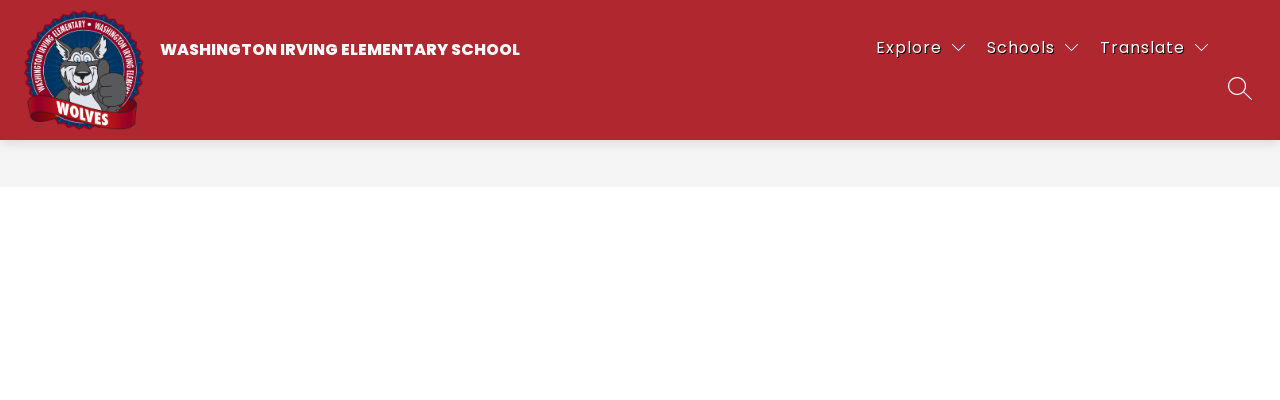

--- FILE ---
content_type: text/css
request_url: https://cmsv2-shared-assets.apptegy.net/Schools/Edmond-Public-Schools-3212/edmond-css.css
body_size: 3872
content:
#app,
body,
html,
button {
    font-family: Poppins, sans-serif !important;
}

/* HEADER START */

.m4--menu-item .m4--menu-item-text {
    font-family: Poppins, sans-serif !important;
    text-transform: none !important;
}

#view-header #h2 .header-container {
    padding-top: 0;
}

#view-header #h2 .right-menu-items .menu-field {
    text-shadow: 1px 1px #000;
    text-transform: initial;
}

#view-header #h2 .utilities a {
    margin-top: 0;
    text-transform: uppercase;
    margin-left: 1.5em;
    font-size: 14px;
    margin-left: 15px;
    text-decoration: none;
    line-height: 1.3;
    letter-spacing: .5px;
    color: var(--utility-link-color);
}

.logo img,
#view-footer #footer-f1 .logo-wrapper img {
    object-fit: contain;
}

#view-header #h2 .utilities a:first-child {
    margin-left: 0 !important;
}

#view-header #h2 .utilities.utilities-right a {
    color: var(--nav-color) !important;
    text-shadow: 1px 1px #000;
    text-transform: none;
}

#view-header #cms-header #h2 .utilities a:before {
    content: close-quote;
    display: inline-block;
    width: 1px;
    height: 14px;
    background-color: var(--nav-color);
    margin-right: 15px;
    opacity: 0.5;
}

#view-header #cms-header #h2 .utilities.utilities-top a:first-child:before,
#view-header #h2 .header-container:before {
    display: none;
}

@media (min-width: 1024px) {
    #view-header #h2 #menubutton {
        margin-right: 15px;
        padding-right: 15px;
        position: relative;
    }

    #view-header #h2 #menubutton:after {
        position: absolute;
        right: 0;
        top: 50%;
        transform: translateY(-50%);
        width: 1px;
        height: 80%;
        background: var(--nav-color);
        opacity: 0.9;
        content: close-quote;
        font-size: 0;
    }

    #view-header #h2 .utilities.utilities-top {
        position: relative;
        z-index: 1;
        padding: 0;
    }

    #view-header.homeHeader #h2 .utilities.utilities-top {
        width: fit-content;
        float: right;
    }

    #view-header #h2 .utilities.utilities-top .utility-bar-items {
        padding: 10px 28px 10px 20px;
    }

    #view-header #h2 .utilities.utilities-top .utility-bar-items:empty {
        padding: 0;
    }

    #view-header #cms-header #h2 .utilities.utilities-top a:before {
        background-color: var(--utility-link-color);
    }

    #view-header #h2 .utilities.utilities-top .button-action.search,
    #view-header #h2 .utilities.utilities-top a:not(.dynamicLink) {
        display: none;
    }

    #view-header #h2 .utilities.utilities-top a.dynamicLink {
        display: flex;
    }

    #view-header #h2 .utilities {
        display: flex;
        align-items: center;
        order: 1;
    }

    #view-header #h2 .utilities.utilities-right {
        background: none;
    }

    #view-header #h2 .utilities.utilities-right .search svg path {
        fill: var(--nav-color) !important;
    }

    /* #view-header.homeHeader {
        position: absolute;
        width: 100%;
        top: 0;
        left: 0;
    } */

    #view-header #cms-header .right {
        flex-direction: row;
    }

    #view-header.homeHeader #h2 {
        /* background: none; */
        box-shadow: none;
    }

    #view-header #h2 .header-container {
        /* background: none; */
        position: relative;
        height: auto;
        align-items: flex-start;
        clear: both;
    }

    #view-header:not(.homeHeader) #h2 .header-container {
        padding-top: 10px;
        padding-bottom: 10px;
        align-items: center;
    }

    #view-header.homeHeader #h2 .header-container .left {
        align-items: flex-start;
    }

    /*
    #view-header.homeHeader #h2:before {
        height: 240px;
        position: absolute;
        top: 0;
        left: 0;
        background: linear-gradient(180deg, var(--bg-color) 1%, rgb(255 255 255 / 0%) 100%);
        z-index: 0;
        display: block;
        width: 100%;
        content: close-quote;
        font-size: 0;
    }
    */

    #view-header #h2 .header-container .left,
    #view-header #h2 .header-container .right,
    #view-header #h2 .header-container .right-mobile {
        z-index: 9;
    }


    #view-header #h2 .right .sloped-edge {
        display: none;
    }

    #view-header #h2 .right-menu-items {
        padding-top: 0;
        padding-bottom: 0;
    }

    #view-header #h2 .right-menu-items .menu {
        margin-right: .75em;
    }

    #view-header #h2 .right-menu-items .menu rect {
        fill: transparent;
    }

    #view-header #h2 .utilities .utility-bar-items {
        background: none !important;
        width: max-content;
    }

    #view-header #h2 .logo {
        height: 120px;
    }

    #view-header.homeHeader #h2 .logo {
        /*        height: clamp(150px, 15.625vw, 300px);*/
        height: clamp(80px, 7.854vw, 80px);
        max-height: 100px;
        position: relative;
        top: -23px;
    }

    #view-header.homeHeader #h2 .logo img {
        max-height: 100px;
    }


    #view-header #h2 .name {
        line-height: 1.1;
    }

    #view-header #h2 .name .org-name {
        font-size: 16px;
        text-transform: uppercase;
        font-weight: 800;
        padding-bottom: 2px;
        letter-spacing: 0;
        padding-top: 5px;
    }

    #view-header #h2 .name .slogan {
        font-size: 14px;
        letter-spacing: 1px;
        display: none
    }

    .homeHeader #schools-menu-sm1 {
        top: 70px
    }
}

@media (min-width: 1024px) and (max-width: 1300px) {
    #view-header #cms-header .right {
        flex-direction: column;
        margin-top: 10px;
    }

    #view-header #h2 .utilities.utilities-right a:first-child::before {
        display: none !important;
    }

    #view-header #h2 .utilities.utilities-right .search.search-item {
        position: absolute;
        top: -28px;
        right: 0;
        height: 28px;
    }

    #view-header #h2 .right-menu-items {
        margin-right: 55px;
    }

    #view-header #h2 .utilities .utility-bar-items {
        padding-right: 20px;
        height: auto;
    }

    #view-header #h2 .utilities .utility-bar-items:empty {
        display: none;
    }
}

@media (min-width: 1400px) {
    #view-header #h2 .name .org-name {
        font-size: 23px;
    }

    #view-header #h2 .name .slogan {
        font-size: 18px;
    }
}

@media (max-width: 1023px) {
    #view-header .logo {
        width: 210px;
        height: auto;
        object-fit: contain;
        max-width: 90%;
        margin-right: 0;
        text-align: center;
    }

    #view-header .logo img {
        height: auto !important;
        max-height: 200px !important;
    }

    #view-header #h2 .utilities a {
        margin-top: 10px;
    }
}

@media (min-width: 1600px) {
    #view-header #h2 .name .org-name {
        font-size: 30px;
    }
}

/* HEADER END */


/* FOOTER START */

#view-footer {
    background-image: var(--footer-background-image);
    background-color: #fff;
    background-position: center top;
    background-size: cover;
    position: relative;
}

#cms-footer,
#footer-f1 {
    background: none !important;
    position: relative;
}

#view-footer #footer-f1 {
    padding-top: 285px;
    box-sizing: border-box;
    min-height: 400px;
}

#view-footer #footer-f1 .logo-wrapper {
    position: absolute;
    left: 50%;
    transform: translateX(-50%);
    top: 50px;
}

#view-footer #footer-f1 .logo-wrapper img {
    /*    height: 200px;*/
    height: 130px;
    width: auto !important;
    max-width: 90%;
    object-fit: contain;
    display: block;
    margin-inline: auto;
}

#cms-footer #footer-f1 .footer-column-main {
    align-items: flex-end;
}

#cms-footer #footer-f1 .footer-column-main>ul {
    padding-bottom: 20px;
}

#cms-footer #footer-f1 .footer-column-main>ul li {
    padding-left: 6px;
    margin-left: 6px;
    display: inline-block;
    font-size: 16px;
    line-height: 1;
    border-left: 1px solid var(--link-color);
    margin-bottom: 5px;
}

#cms-footer #footer-f1 .footer-column-main>ul li * {
    margin-bottom: 0;
}

#cms-footer #footer-f1 .footer-column-main a {
    text-decoration: underline;
}

#cms-footer #footer-f1 .footer-column-main a:hover {
    text-decoration: none;
}

#footer-f1:after {
    content: close-quote;
    display: block;
    width: 100%;
    height: 100%;
    position: absolute;
    bottom: 0;
    left: 0;
    background: var(--bg-color);
    background: linear-gradient(0deg, var(--bg-color) 0%, var(--bg-color) 12%, rgba(255, 255, 255, 0) 94%);
}

#cms-footer .apptegy-copyright {
    position: relative;
    z-index: 9;
    padding: 10px 20px;
    border-top: 1px solid #ffffff59 !important;
    display: none !important;
}

#cms-footer #footer-f1 .row {
    font-size: 16px;
    z-index: 9;
    align-items: flex-end;
}

#cms-footer #footer-f1 .row p {
    font-size: 16px;
    line-height: 1.3;
}

#footer-f1 .footer-column-main {
    display: flex;
    flex-wrap: wrap;
    align-items: flex-start;
}

#footer-f1 .footer-column-main p {
    padding-left: 10px;
    padding-top: 0;
    padding-bottom: 0;
    margin-top: 0;
    line-height: 1.2;
}

#footer-f1 .footer-column-main p span:nth-child(1) {
    font-weight: 800;
    padding-bottom: 2px;
    font-size: 22px;
    width: 100%;
    padding-bottom: 10px;
}

#footer-f1 .footer-column-main p span:not(:first-child) {
    font-weight: 500;
    font-size: 16px;
    line-height: 1;
    display: inline-block;
    border-right: 1px solid var(--link-color);
    padding-right: 6px;
    margin-right: 6px;
}

#footer-f1 .footer-column-main p span:last-child {
    border-right: 0;
    padding-right: 0;
    margin-right: 0;
}

#footer-f1 .footer-column-last {
    text-align: center;
    max-width: 50%;
}

#footer-f1 .footer-column-last h2,
#footer-f1 .footer-column-main h2,
#footer-f1 .footer-column-main+.footer-columns {
    display: none;
}

@media (min-width: 1280px) {
    #footer-f1 .footer-column-main p span:nth-child(1) {
        font-size: 30px;
    }
}




/* Change footer icons */


#cms-footer .footer-social-links li a img {
    display: none;
}

#cms-footer .footer-social-links li a svg {
    width: var(--social-icon-size);
    height: var(--social-icon-size);
}

#cms-footer .footer-social-links li a svg,
#cms-footer .footer-social-links li a svg g,
#cms-footer .footer-social-links li a svg path {
    fill: var(--link-color);
    transition: fill .25s linear;
}

#cms-footer .footer-social-links li a svg:hover,
#cms-footer .footer-social-links li a svg g:hover,
#cms-footer .footer-social-links li a svg path:hover {
    filter: brightness(0.8);
}

.footer-column-last .normal-window {
    margin: 0;
}

.footer-column-last .normal-window li {
    list-style-type: none;
    display: inline-block;
}

.footerLinks a,
#view-footer .footer-column-last .normal-window a {
    /*    color: #231F20 !important;*/
    margin-bottom: 10px;
    margin-left: 10px;
    margin-right: 10px;
    text-decoration: underline;
    display: inline-block;
}

.footerLinks a:hover,
#view-footer .footer-column-last .normal-window a:hover {
    text-decoration: none;
    /*    color: #000 !important;*/
}

.footerLinks a:nth-child(1),
#view-footer .footer-column-last .normal-window li:first-child {
    display: block;
}

/* END Change footer icons */


@media (max-width: 800px) {
    #footer-f1 .footer-column-last {
        max-width: 100%;
    }

    #cms-footer:after {
        display: none
    }

    #footer-f1 .footer-column-main {
        justify-content: center;
    }

    #footer-f1:after {
        opacity: .9;
        background: var(--bg-color);
    }

    #view-footer #footer-f1 .logo-wrapper {
        position: relative;
        left: 0;
        top: 0;
        margin: 0 auto;
        display: block;
        width: 100%;
        transform: translateX(0);
    }

    #view-footer #footer-f1 .logo-wrapper img {
        margin-left: auto;
        margin-right: auto;
    }

    #view-footer #footer-f1 {
        padding-top: 45px !important;
    }

    #cms-footer #footer-f1 .row {
        display: block;
        text-align: center;
    }

    #footer-f1 .footer-column-main {
        border-right: none;
    }

    #footer-f1 .footer-column-main ul {
        width: 100%;
        margin-top: 25px;
    }

    #footer-f1 .footer-columns {
        border-top: 1px solid #fff;
        border-right: none;
        padding-top: 25px;
        padding-right: 0;
    }

    #footer-f1 div[data-testid=footer-column]:nth-child(3) {
        order: 2;
    }
}

@media (max-width: 599px) {
    #cms-footer #footer-f1 .footer-column-main {
        display: block;
        text-align: center;
        padding-right: 0;
    }

    #footer-f1 .footer-column-main p {
        display: inline-block;
        width: auto;
        margin-top: 10px;
        padding-left: 0;
        padding-right: 0;
    }

    #footer-f1 .footer-column-main .textfield {
        padding-left: 0;
    }

    #footer-f1 .footer-column-main p span:nth-child(1) {
        font-size: 18px;
    }


    #cms-footer #footer-f1 .footer-columns {
        padding-right: 0;
    }

    #cms-footer #footer-f1 .footer-column-last .footer-social-links {
        justify-content: center;
    }
}

/* FOOTER END */

#home #buttons-b3 .wrapper .button .button-title {
    text-transform: capitalize;
    color: var(--edmond-gray);
}

@media (min-width: 599px) {
    #home #buttons-b3 .wrapper .button {
        height: 185px !important;
        border-left: none !important;
    }

    #home #buttons-b3 .wrapper .button .button-link {
        padding: 35px 12px;
    }

    #home #buttons-b3 .wrapper .button .button-link .icon-wrapper {
        height: 75px;
    }

    #home #buttons-b3 .wrapper .button .icon-wrapper .raw-svg span {
        width: 100%;
        height: 100%;
    }

    #home #buttons-b3 .wrapper .button .icon-wrapper .raw-svg span svg {
        width: 100%;
        height: 100%;
    }

}

/*
#view-header #cms-header #h2 .right-menu-items .menu{
    margin-right: 5px;
}

#view-header #cms-header #h2 .right-menu-items .menu .button-action-content{
    display: inline-block;
}

#view-header #cms-header #h2 .right-menu-items .menu:after{
    content: close-quote;
    display: inline-block;
    width: 1px;
    height: 14px;
    background-color: #ffffff75;
    margin-left: 15px;
} */



@media screen and (min-width: 960px) {

    #cms-gallery #g2 .responsive-image img,
    #cms-gallery #g2 .video,
    #cms-gallery #g2 .img-slider,
    #cms-gallery #g2 .video-wrapper {
        min-height: 550px;
    }

    #cms-gallery #g2 .text {
        bottom: 0;
        left: 0;
        font-size: 60px;
        padding: 40px 0 30px;
        width: auto;
        transform: none;
        background: transparent !important;
        box-sizing: border-box;
        padding-right: 20%;
        isolation: isolate;
    }

    #cms-gallery #g2 .text:after {
        position: absolute;
        left: 0;
        top: 0;
        width: 100%;
        height: 100%;
        content: close-quote;
        font-size: 0;
        display: block;
        opacity: 0.9;
        z-index: -1;
        background: linear-gradient(297deg, rgba(255, 255, 255, 0) 10%, var(--button-bg-color) 37%);
    }

    #cms-gallery #g2 .text .title {
        margin-bottom: 10px;
    }

    #cms-gallery #g2 .text .title h1 {
        font-size: clamp(35px, 3.750vw, 60px);
        text-transform: uppercase;
    }

    #cms-gallery #g2 .text .description {
        margin-top: 0;
        margin-bottom: 0;
    }

    #cms-gallery #g2 .slide button.play,
    #cms-gallery #g2 .slide button.pause {
        left: auto;
        right: 20px;
    }

    #cms-gallery #g2 .slide .position {
        left: auto;
        right: 20px;
        bottom: 55px;
    }

    #cms-gallery #g2 .left-arrow,
    #cms-gallery #g2 .right-arrow {
        margin-top: 60px;
    }

    #cms-gallery #g2 .left-arrow svg,
    #cms-gallery #g2 .right-arrow svg {
        width: 45px;
        height: 45px;
    }
}

/*News Changes*/
#news-n4 {
    max-width: calc(100% - 40px);
    margin: auto;
}

.homepage-component .see-all-top {
    width: 100%;
}

.homepage-component .see-all-top .header-slot-container {
    width: 100%;
    text-align: center;
    margin-top: 2em;
}

#home .view-container .homepage-component .see-all-top .header-slot-container h2 {
    text-align: center;
    font-size: 60px;
    line-height: 1.2;
    color: var(--edmond-gray);
    font-weight: 800;
    margin-top: 50px;
}

.see-all-container .purple-header-accent {
    display: none !important;
}

.news-content .N4-story.purple .news-image-container .news-image:before {
    display: none;
}

.news-content .N4-story.purple .news-image-container .image-hidden-wrapper {
    border-top: none !important;
}

#news-container .news-content .N4-story.purple {
    background: var(--firstNewsBg);
}

#news-container .news-content .N4-story.purple:nth-child(2) {
    background: var(--secondNewsBg);
}

#news-container .news-content .N4-story.purple:nth-child(3) {
    background: var(--thirdNewsBg);
}

#news-container .news-content .N4-story.purple .news-title {
    width: calc(100% - 80px);
    margin-top: 20px;
    margin-left: auto;
    margin-right: auto;
    font-size: 22px;
    font-weight: 700;
}

#news-container .news-content .N4-story.purple .news-snippet {
    width: calc(100% - 80px);
    margin-left: auto;
    margin-right: auto;
    font-size: 20px;
    font-weight: 300;
    padding-bottom: 2em;
}

@media screen and (max-width: 1279px) {

    #news-n4,
    #news-container .news-content .N4-story.purple .news-title,
    #news-container .news-content .N4-story.purple .news-snippet {
        width: 100%;
        padding-right: 15px;
    }

    #news-container .news-content .N4-story.purple .news-snippet {
        font-size: 18px;
        line-height: 1.25;
        padding-bottom: 1em;
    }
}

@media screen and (max-width: 960px) {

    #news-n4,
    #news-container .news-content .N4-story.purple .news-title,
    #news-container .news-content .N4-story.purple .news-snippet {
        padding-left: 15px;
    }

    #news-container .news-content .N4-story.purple .news-title {
        font-size: 20px;
    }

    #news-container .news-content .N4-story.purple .news-snippet {
        font-size: 16px;
    }
}

@media only screen and (max-width: 575px) {
    #news-container .news-content .N4-story.purple .news-title {
        width: calc(100% - 30px);
        font-size: 18px;
    }

    #news-container .news-content .N4-story.purple .news-snippet {
        width: calc(100% - 30px);
        font-size: 16px;
    }
}

#home #live-feed-lf5 .live-feed--post-container .live-feed--card-description--header {
    font-weight: 700;
    order: 2;
    font-size: 0;
    padding-top: 10px;
}

#home #live-feed-lf5 .live-feed--post-container .live-feed--card-description--icon,
#live-feed .page-container-item .avatar-holder {
    display: none;
}

#home #live-feed-lf5 .live-feed--post-container .live-feed--card-description--header .live-feed-time {
    font-size: 16px;
    line-height: 1.3;
}

#home #live-feed-lf5 .live-feed--post-container .live-feed--card-description {
    display: flex;
    flex-direction: column;
}

#home #live-feed-lf5 .live-feed--post-container .live-feed--card-description .live-feed-details {
    padding-top: 20px;
    padding-right: 0;
    padding-left: 30px;
}

/* END News Changes*/


.home-title {
    text-align: center;
    margin-top: 50px;
}

.home-title h2 {
    font-size: 60px;
    line-height: 1.2;
    color: var(--edmond-gray);
    font-weight: 800;
    margin-top: -5px;
}

.home-title .subtitle {
    font-size: 20px;
    font-weight: 300;
    letter-spacing: 2px;
    display: block;
    color: var(--edmond-gray);
}

#view-spotlight #SL1 .header-slot-container {
    display: none;
}

#home .view-events #events-e1 .see-all-top {
    display: none;
}

.accent-styling #events-e1 .events-info .events-card {
    border-top: none !important;
    padding: 0;
    border-right: 1px solid currentColor;
    padding-top: 20px;
    display: flex;
    flex-direction: column;
}

.accent-styling #events-e1 .events-info .events-card:last-child {
    border-right: none !important;
}

/*
.accent-styling #events-e1 .events-info .events-card:nth-child(3n+1) .events-time,
.accent-styling #events-e1 .events-info .events-card:nth-child(3n+1) .events-title {
    color: var(--edmond-green);
}

.accent-styling #events-e1 .events-info .events-card:nth-child(3n+2) .events-time,
.accent-styling #events-e1 .events-info .events-card:nth-child(3n+2) .events-title {
    color: var(--edmond-dark-blue);
}

.accent-styling #events-e1 .events-info .events-card:nth-child(3n) .events-time,
.accent-styling #events-e1 .events-info .events-card:nth-child(3n) .events-title {
    color: var(--edmond-burgundy);
}
*/

.accent-styling #events-e1 .events-info .events-card.grow:hover {
    transform: none;
}

#events-e1 .events-info {
    max-width: 1300px;
    margin: auto;
}


#home .view-events #events-e1 .events-date {
    font-size: 44px;
    line-height: 1.2;
    font-weight: 900;
    font-family: Source Serif Pro, serif;
    color: var(--edmond-gray);
    margin-bottom: 0;
}

#home .view-events #events-e1 .events-card .events-time {
    font-size: 16px;
    order: 2;
    margin-top: 6px;
}

.see-all-container.see-all-bottom.purple a {
    border: 1px solid #000;
    border-radius: 0 !important;
    background-color: transparent;
    color: #000;
    margin-left: auto;
    margin-right: auto;
    font-size: 18px !important;
    font-weight: 300 !important;
    letter-spacing: 1px;
}

.see-all-container.see-all-bottom.purple a:hover {
    background-color: var(--edmond-gray);
    color: #fff;
    border: 1px solid var(--edmond-gray);
}

@media (max-width: 1279px) {
    .accent-styling #events-e1 .events-info .events-card {
        border-top: 1px solid currentColor !important;
        border-right: none !important;
    }

    .accent-styling #events-e1 .events-info .events-card:nth-child(1) {
        border-top: none !important;
    }

    .accent-styling #events-e1 .events-info .events-card:nth-child(2) {
        border-top: none !important;
    }
}

@media (max-width: 599px) {
    .accent-styling #events-e1 .events-info .events-card:nth-child(2) {
        border-top: 1px solid currentColor !important;
    }
}


--- FILE ---
content_type: text/css
request_url: https://cmsv2-shared-assets.apptegy.net/Schools/Edmond-Public-Schools-3212/Menu/edmond-menu-m4-css.css
body_size: 955
content:
/* custom menu dropdown changes  */
@media only screen and (min-width: 1024px) {
    #cms-header #m4 {
        .m4--drawer-element .m4--drawer-element-title .m4--drawer-element-title-text {
            text-align: left;
        }

        .m4-menu .m4-menu--bar {
            box-sizing: border-box;
        }

        .m4--menu-item {
            position: relative;
            background: transparent;
        }

        .m4-menu .m4-menu--bar .m4-menu--bar-item-wrapper {
            overflow: visible;
        }

        .m4-menu--drawer {
            top: 100%;
            left: unset;
            width: auto;
            height: auto;
            min-height: inherit;
            overflow: visible;
            max-width: 300px;
            max-height: inherit;
            text-align: left;
            padding-bottom: 10px;
            -webkit-box-shadow: 0px 13px 12px 0px rgb(0 0 0 / 20%) !important;
            box-shadow: 0px 13px 12px 0px rgb(0 0 0 / 20%) !important;
        }

        .m4-menu--drawer .m4--menu-item-focusable {
            white-space: normal;
            display: block;
            text-align: left;
        }

        .m4-menu--drawer-title h2,
        .m4--menu-item .m4--menu-item-active-line,
        .m4-menu--drawer .m4-menu--drawer-title {
            display: none;
        }

        .m4-menu--drawer .m4-menu--drawer-content-wrapper {
            max-width: 100%;
            margin: 0;
        }

        .m4--drawer-element .m4--drawer-children {
            position: absolute;
            left: 100%;
            top: 0;
            background: var(--dropdown-bg-color);
            display: block;
            width: 100%;
            min-height: 54px;
            padding: 10px 10px 10px 0;
        }

        .m4--drawer-element {
            position: relative;
        }

        .m4-menu--drawer .m4-menu--drawer-content-wrapper {
            overflow: visible;
            background: var(--dropdown-bg-color);
        }

        .m4-menu--drawer.LastInTopbar .m4--drawer-element:hover .m4--drawer-element-title-icon svg,
        .m4--menu-item.m4--menu-dropdown-item:hover .m4--menu-item-icon svg,
        .LastInTopbar .m4-menu--drawer .m4--drawer-element:hover .m4--drawer-element-title-icon svg {
            transform: rotate(90deg);
        }

        .m4-menu--drawer .m4-menu--drawer-content-wrapper .open,
        .m4-menu--drawer .m4--drawer-element:hover .m4--drawer-element-title-icon svg,
        .m4-menu--bar-dropdown-wrapper .m4--drawer-element:hover .m4--drawer-element-title .m4--drawer-element-title-icon svg {
            transform: rotate(-90deg);
        }

        .m4-menu .m4-menu--bar .m4-menu--bar-dropdown-wrapper:last-child:hover #m4-menu--bar-dropdown-button .m4--menu-item-icon svg {
            transform: rotate(-180deg);
        }

        .m4-menu--drawer.isHidden {
            display: none;
            right: 100% !important;
            top: 0;
            left: auto !important;
            padding: 0;
            z-index: 999;
            padding: 10px 0;
        }

        #more-menu-dropdown .m4--menu-item.m4--menu-dropdown-item .m4-menu--drawer.isHidden .m4-menu--drawer-content-wrapper .m4--drawer-element .m4--drawer-children {
            right: auto;
            left: 100%;
        }

        .m4-menu--bar-dropdown-wrapper .m4--menu-dropdown-item:hover .m4-menu--drawer {
            display: block;
        }

        .m4-menu--dropdown-item-wrapper {
            overflow: visible;
        }

        .m4-menu--drawer.LastInTopbar .m4--drawer-children,
        .LastInTopbar .m4-menu--drawer .m4--drawer-children {
            left: auto;
            right: 100%;
            padding: 10px 20px 10px 0;
        }

        .LastInTopbar.lastItem:not(:last-child) .m4-menu--drawer {
            margin-left: -36px;
        }

        .LastInTopbar.lastItem:last-child .m4-menu--drawer {
            margin-left: -90px;
        }

        .m4-menu--drawer .m4--drawer-element:hover .m4--drawer-children {
            display: block !important;
            z-index: 9;
            -webkit-box-shadow: 0px 13px 12px 0px rgb(0 0 0 / 20%) !important;
            box-shadow: 0px 13px 12px 0px rgb(0 0 0 / 20%) !important;
        }

        .m4-menu--bar-dropdown-wrapper .m4--menu-dropdown-item:hover .m4-menu--drawer .m4--drawer-children {
            left: auto;
            right: 100%;
            padding: 10px 20px 10px 0px;
        }

        .m4--menu-item.m4--menu-dropdown-item .m4--menu-item-text {
            border: 0;
        }

        #more-menu-dropdown.m4-menu--dropdown-item-wrapper {
            top: 100%;
        }

        .m4-menu--drawer .m4-menu--drawer-content-wrapper .m4--drawer-element .m4--menu-item-link:hover {
            color: var(--primary-color);
        }

        .m4-menu--drawer .m4-menu--drawer-content-wrapper .m4--drawer-element .m4--drawer-element-title {
            min-height: inherit;
            padding-top: 10px;
            padding-bottom: 10px;
        }

        .m4--drawer-element.child-element {
            height: auto;
        }

        .m4--menu-item.m4--menu-item-active + div > .m4-menu--drawer.isInMoreMenu {
            box-sizing: border-box;
            display: block !important;
            position: absolute;
            top: calc(6dvh + 56px);
            left: calc(100vw - 676px) !important;
            overflow: hidden;
            overflow-y: auto;
            width: 350px;
            max-width: 100%;
            max-height: 60dvh;
            z-index: 99;

            .m4--drawer-children.show-children,
            .m4--drawer-element:hover .m4--drawer-children {
                display: contents !important;
            }
        }
    }
}
/* end custom menu dropdown changes  */


--- FILE ---
content_type: text/javascript
request_url: https://cmsv2-shared-assets.apptegy.net/Schools/Edmond-Public-Schools-3212/Menu/edmond-menu-m4-js.js
body_size: 750
content:
/* ----------- Script to determine submenu position  ----------- */
((ready) => {
    if (document.readyState === "complete" || document.readyState === "interactive") {
        ready();
    } else {
        document.addEventListener("appLoaded", ready);
    }
})(() => {
    function determineSubmenuPosition() {
        const mainMenu = document.querySelectorAll("#m4 .m4-menu--bar-item-wrapper > div");

        let visibleMenuItems = 0;

        for (let i = 0; i < mainMenu.length; i++) {
            var idElement = "";
            var currentSubmenu = "";

            if (mainMenu[i].classList.contains("m4--menu-item")) {
                idElement = mainMenu[i].id;

                visibleMenuItems++;

                if (idElement) {
                    currentSubmenu = document.getElementById("drawer-" + idElement);
                    var leftDistance = mainMenu[i].offsetLeft;
                }

                if (currentSubmenu) {
                    currentSubmenu.classList.add("submenu__" + visibleMenuItems);
                    currentSubmenu.classList.add("isInTopbar");
                    currentSubmenu.style.left = leftDistance + "px";
                    currentSubmenu.style.right = "auto";

                    if (mainMenu[i].style.display == "none") {
                        currentSubmenu.classList.remove("isInTopbar");
                        currentSubmenu.classList.add("isInMoreMenu");
                    }
                }
            }
        }

        const menuBarItems = document.querySelectorAll(".m4-menu--bar-item-wrapper .m4-menu--drawer");
        menuBarItems.forEach((item) => {
            item.parentElement.classList.remove("LastInTopbar", "lastItem", "secondLast");
        });

        const menuItems = Array.from(document.querySelectorAll(".m4-menu--bar-item-wrapper .m4--menu-item"));
        const visibleMenuItemss = menuItems.filter((item) => {
            const styles = window.getComputedStyle(item);
            return styles.display !== "none" && styles.visibility !== "hidden";
        });

        if (visibleMenuItemss.length > 0) {
            const lastVisibleMenuItem = visibleMenuItemss[visibleMenuItemss.length - 1];
            lastVisibleMenuItem.nextElementSibling.classList.add("LastInTopbar", "lastItem");
            if (lastVisibleMenuItem.previousElementSibling) {
                lastVisibleMenuItem.previousElementSibling.classList.add("secondLast", "LastInTopbar");
            }
        }
    }

    setTimeout(() => {
        determineSubmenuPosition();
    }, 1000);

    var resizeTimer;

    window.addEventListener("resize", function (e) {
        clearTimeout(resizeTimer);
        resizeTimer = setTimeout(function () {
            determineSubmenuPosition();
        }, 250);
    });
});
/* ----------- END Script to determine submenu position  ----------- */


--- FILE ---
content_type: text/javascript
request_url: https://cmsv2-shared-assets.apptegy.net/Schools/Edmond-Public-Schools-3212/edmond-js.js
body_size: 2647
content:
if (document.getElementById("home") !== null) {
    var headerHome = document.querySelector('#view-header');
    headerHome.classList.add('homeHeader');
}


const cmsFooter = document.getElementById("cms-footer");


/* ----------- Script to change the social icons in the footer  ----------- */

function changeFooterIcons() {


    // REQUIRES: urls added from the CMS


    /* SETTINGS */

    // define svg icons - in this case round icons
    const fbIcon = '<svg xmlns="http://www.w3.org/2000/svg" width="24" height="24" viewBox="0 0 24 24" alt="" aria-label="Facebook button"><path d="M12 0c-6.627 0-12 5.373-12 12s5.373 12 12 12 12-5.373 12-12-5.373-12-12-12zm3 8h-1.35c-.538 0-.65.221-.65.778v1.222h2l-.209 2h-1.791v7h-3v-7h-2v-2h2v-2.308c0-1.769.931-2.692 3.029-2.692h1.971v3z"/></svg>';

    const twIcon = '<svg xmlns="http://www.w3.org/2000/svg" width="24" height="24" viewBox="0 0 24 24" alt="" aria-label="Twitter button"><path d="M12 0c-6.627 0-12 5.373-12 12s5.373 12 12 12 12-5.373 12-12-5.373-12-12-12zm6.066 9.645c.183 4.04-2.83 8.544-8.164 8.544-1.622 0-3.131-.476-4.402-1.291 1.524.18 3.045-.244 4.252-1.189-1.256-.023-2.317-.854-2.684-1.995.451.086.895.061 1.298-.049-1.381-.278-2.335-1.522-2.304-2.853.388.215.83.344 1.301.359-1.279-.855-1.641-2.544-.889-3.835 1.416 1.738 3.533 2.881 5.92 3.001-.419-1.796.944-3.527 2.799-3.527.825 0 1.572.349 2.096.907.654-.128 1.27-.368 1.824-.697-.215.671-.67 1.233-1.263 1.589.581-.07 1.135-.224 1.649-.453-.384.578-.87 1.084-1.433 1.489z"/></svg>';

    const instaIcon = '<svg xmlns="http://www.w3.org/2000/svg" width="24" height="24" viewBox="0 0 24 24" alt="" aria-label="Instagram button"><path d="M14.829 6.302c-.738-.034-.96-.04-2.829-.04s-2.09.007-2.828.04c-1.899.087-2.783.986-2.87 2.87-.033.738-.041.959-.041 2.828s.008 2.09.041 2.829c.087 1.879.967 2.783 2.87 2.87.737.033.959.041 2.828.041 1.87 0 2.091-.007 2.829-.041 1.899-.086 2.782-.988 2.87-2.87.033-.738.04-.96.04-2.829s-.007-2.09-.04-2.828c-.088-1.883-.973-2.783-2.87-2.87zm-2.829 9.293c-1.985 0-3.595-1.609-3.595-3.595 0-1.985 1.61-3.594 3.595-3.594s3.595 1.609 3.595 3.594c0 1.985-1.61 3.595-3.595 3.595zm3.737-6.491c-.464 0-.84-.376-.84-.84 0-.464.376-.84.84-.84.464 0 .84.376.84.84 0 .463-.376.84-.84.84zm-1.404 2.896c0 1.289-1.045 2.333-2.333 2.333s-2.333-1.044-2.333-2.333c0-1.289 1.045-2.333 2.333-2.333s2.333 1.044 2.333 2.333zm-2.333-12c-6.627 0-12 5.373-12 12s5.373 12 12 12 12-5.373 12-12-5.373-12-12-12zm6.958 14.886c-.115 2.545-1.532 3.955-4.071 4.072-.747.034-.986.042-2.887.042s-2.139-.008-2.886-.042c-2.544-.117-3.955-1.529-4.072-4.072-.034-.746-.042-.985-.042-2.886 0-1.901.008-2.139.042-2.886.117-2.544 1.529-3.955 4.072-4.071.747-.035.985-.043 2.886-.043s2.14.008 2.887.043c2.545.117 3.957 1.532 4.071 4.071.034.747.042.985.042 2.886 0 1.901-.008 2.14-.042 2.886z"/></svg>';

    const ytIcon = '<svg xmlns="http://www.w3.org/2000/svg" width="24" height="24" viewBox="0 0 24 24" alt="" aria-label="YouTube button"><path d="M12 0c-6.627 0-12 5.373-12 12s5.373 12 12 12 12-5.373 12-12-5.373-12-12-12zm4.441 16.892c-2.102.144-6.784.144-8.883 0-2.276-.156-2.541-1.27-2.558-4.892.017-3.629.285-4.736 2.558-4.892 2.099-.144 6.782-.144 8.883 0 2.277.156 2.541 1.27 2.559 4.892-.018 3.629-.285 4.736-2.559 4.892zm-6.441-7.234l4.917 2.338-4.917 2.346v-4.684z"/></svg>';

    /* END SETTINGS */

    const socialIcons = document.querySelectorAll("#cms-footer .footer-social-links li a"); // define elements

    if (socialIcons) {

        // loop through icons - logic can adapt to fit the situation
        socialIcons.forEach(function (socialIcon) {
            let socialIconURL = socialIcon.href;

            // check what type of button
            if (socialIconURL.includes("facebook.com")) {
                socialIcon.classList.add('facebook-button'); // optional since we alrady add the icon below with color/fill already defined
                socialIcon.innerHTML = fbIcon;
            }

            if (socialIconURL.includes("twitter.com")) {
                socialIcon.classList.add('twitter-button'); // optional
                socialIcon.innerHTML = twIcon;
            }

            if (socialIconURL.includes("instagram.com")) {
                socialIcon.classList.add('instagram-button'); // optional
                socialIcon.innerHTML = instaIcon;
            }

            if (socialIconURL.includes("youtube.com")) {
                socialIcon.classList.add('youtube-button'); // optional
                socialIcon.innerHTML = ytIcon;
            }

        });

    }

}

document.addEventListener("appLoaded", changeFooterIcons);


/* ----------- END Script to change the social icons in the footer  ----------- */


(function (ready) {
    if (
        document.readyState === "complete" ||
        document.readyState === "interactive"
    ) {
        ready();
    } else {
        document.addEventListener("appLoaded", ready);
    }
})(function domReady() {
    /* the document is now ready. */

    function addLink() {
        const menuBtns = document.querySelectorAll(".utilities.utilities-top .utility-bar");
        for (let i = 0; i < menuBtns.length; i++) {
            menuBtns[i].insertAdjacentHTML("afterbegin", "<a class='dynamicLink' id='districtLink' href='https://www.edmondschools.net/' target='_blank'>District Home</a><a class='dynamicLink' id='staffLink' href='https://sites.google.com/edmondschools.net/eps-staff-resources/home' target='_blank'>Staff Resources</a>");
        }
    }

    if (!document.getElementById("districtLink")) {
        addLink();
    }

    window.onresize = function () {
        if (!document.getElementById("districtLink")) {
            addLink();
        }
    }

    window.onscroll = myScroll;
    var counter = 0;

    function myScroll() {
        if (counter == 0) { // if counter is 1, it will not execute
            if (!document.getElementById("districtLink")) {
                addLink();
                counter++; // increment the counter by 1, new value = 1
            }
        }
    }

    // Move links from the second column to the last one

    var oldParent = document.querySelector('.footer-columns .normal-window');
    var newParent = document.querySelectorAll('.footer-column-last')[0];

    newParent.append(oldParent);
});


/* --------------- START Temporary Accessibility Fix For Tables --------------- */
const makeTablesAccessible = () => {
  const page = document.querySelector('#page.page-renderer-package-enabled');
  if (!page) return;

  const scrollWrappers = document.querySelectorAll('.scroll-shadow-wrapper');

  scrollWrappers.forEach(scrollWrapper => {
    if (scrollWrapper) {
      const isScrollable = scrollWrapper.scrollWidth > scrollWrapper.clientWidth;

      if (isScrollable) {
        scrollWrapper.setAttribute('tabindex', '0');
        scrollWrapper.setAttribute('role', 'region');
        scrollWrapper.setAttribute('aria-label', 'Scrollable table, use left and right arrow keys to navigate content.');

        scrollWrapper.addEventListener('keydown', (event) => {
          const scrollAmount = 50;

          if (event.key === 'ArrowRight') {
            event.preventDefault();
            scrollWrapper.scrollLeft += scrollAmount;
          } else if (event.key === 'ArrowLeft') {
            event.preventDefault();
            scrollWrapper.scrollLeft -= scrollAmount;
          }
        });
      } else {
        scrollWrapper.removeAttribute('tabindex');
        scrollWrapper.removeAttribute('role');
        scrollWrapper.removeAttribute('aria-label');
      }
    }
  });
};

window.addEventListener('resize', makeTablesAccessible);
window.addEventListener("appLoaded", () => {
    setTimeout(() => {
        makeTablesAccessible();
    }, 250);
});
/* ---------------- END Temporary Accessibility Fix For Tables ---------------- */
